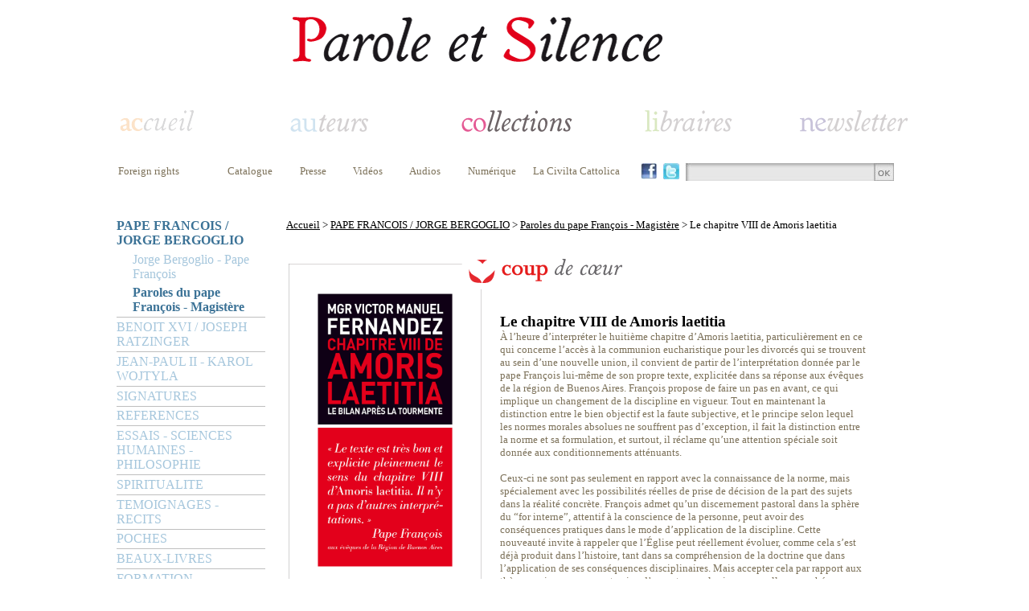

--- FILE ---
content_type: text/html; charset=ISO-8859-1
request_url: https://www.paroleetsilence.com/Le-chapitre-VIII-de-Amoris-laetitia_oeuvre_12162.html
body_size: 7615
content:
<!DOCTYPE html>
<html>
<head><title>Le chapitre VIII de Amoris laetitia  - Parole et silence</title>
<meta http-equiv="Content-Type" content="text/html; charset=iso-8859-1">
<meta name="description" content="Le chapitre VIII de Amoris laetitia Lorsqu’il s’agit d’interpréter le chapitre VIII d’Amoris laetitia, notamment sur l’admission à la communion des personnes divorcées engagées dans une nouvelle union, il convient de reprendre l’interprétation même du pape François sur son propre texte, quand il répondit aux évêques de la région de Buenos Aires. François admet qu’un discernement pastoral qui relève du “for interne” et attentif à la conscience de la personne, peut entraîner dans la pratique, des conséquences sur la façon d’appliquer la discipline. Cela n’implique pas cependant une rupture, mais une évolution harmonieuse et une continuité créative à l’égard de l’enseignement des papes précédents.">
<meta name="Keywords" content="PAPE FRANCOIS / JORGE BERGOGLIO, Paroles du pape François - Magistère, Le chapitre VIII de Amoris laetitia, ">
<meta name="robots" content="index, follow">
<link rel="icon" type="image/png" href="template/parole_et_silence/favicon.png" />
<LINK REL="stylesheet" HREF="/style.css" TYPE="text/css">
<link rel="stylesheet" href="/include/fonts/stylesheet.css" type="text/css"/>
<LINK REL="stylesheet" HREF="template/parole_et_silence/style.php" TYPE="text/css">
<script type="text/javascript">
    window.smartlook||(function(d) {
    var o=smartlook=function(){ o.api.push(arguments)},h=d.getElementsByTagName('head')[0];
    var c=d.createElement('script');o.api=new Array();c.async=true;c.type='text/javascript';
    c.charset='utf-8';c.src='https://rec.smartlook.com/recorder.js';h.appendChild(c);
    })(document);
    smartlook('init', '59048fa7cca50958acbb03ebf53c31dbe2de9e2c');
</script><script type="text/javascript" src="http://code.jquery.com/jquery-1.11.1.min.js"></script>
<script type="text/javascript" src="/include/easyslider1.7/easySlider1.7.js"></script> 
<script type="text/javascript" src="/js/jqzoom.js"></script> 
<link rel="stylesheet" type="text/css" href="/js/style-zoom.css">
</head>
<body><table width="950" cellspacing="0" cellpadding="0" align="center">
	<tr>
		<td style="padding-top:15px"><table width="100%">
	<tr><td><table  width="100%">
	<tr>
		<td class="header"><a href="/" title=""><img src="/template/parole_et_silence/images/logo.png" /></a></td>
	</tr>
</table></td></tr>
	<tr><td><table  width="100%">
	<tr><td>
<script type="text/javascript">
var flag = false;
function setHomepage(web)
{
		if (document.all)
		{
				document.body.style.behavior='url(#default#homepage)';
				document.body.setHomePage(web);

		}
		else if (window.sidebar)
		{
				if(window.netscape)
				{
						try
						{  
								netscape.security.PrivilegeManager.enablePrivilege("UniversalXPConnect");
								flag = true;  
						}  
						catch(e)  
						{  
								alert("This action was aviod by your browser. If you want to enable please enter about:config in your address line,and change the value of signed.applets.codebase_principal_support to true");
						}
				} 
				if(flag)
				{
						var prefs = Components.classes['@mozilla.org/preferences-service;1'].getService(Components. interfaces.nsIPrefBranch);
						prefs.setCharPref('browser.startup.homepage',web);
				}      
		}
}

function AjoutFavori(lien)
{
	NomSite = "";
	UrlSite = lien;
	if(window.sidebar) window.sidebar.addPanel(NomSite,UrlSite,""); //Mozilla, FireFox,...
	else if (window.external) window.external.AddFavorite(UrlSite, NomSite); //Internet explorer Windows
	else if (document.all && (navigator.userAgent.indexOf('Win') < 0)) alert ("Utilisez POMME + D \n pour ajouter " + NomSite + " dans vos favoris !"); //Internet explorer MAC
	else if (window.opera && window.print) alert ("Utilisez CTRL + T \n pour ajouter " + NomSite + " dans vos favoris !"); //Opera
	else alert ("Cette fonction n'est pas disponible pour votre navigateur.");
}

 $(function() {
        $('#bookmarkme').click(function() {
            if (window.sidebar && window.sidebar.addPanel) { // Mozilla Firefox Bookmark
                window.sidebar.addPanel(document.title,window.location.href,'');
            } else if(window.external && ('AddFavorite' in window.external)) { // IE Favorite
                window.external.AddFavorite(location.href,document.title); 
            } else if(window.opera && window.print) { // Opera Hotlist
                this.title=document.title;
                return true;
            } else { // webkit - safari/chrome
                alert('Press ' + (navigator.userAgent.toLowerCase().indexOf('mac') != - 1 ? 'Command/Cmd' : 'CTRL') + ' + D pour ajouter dans vos favoris.');
            }
        });
    });
		
</script>
			
			<table width="990px">
				<tr>
					<td class="headerHome" ><a  href="/"><img style="" src="/template/parole_et_silence/images/menuAccueilD.png" alt=""></a></td>
					<td class="headerAuteur"><a href="/_auteur_.html"><img style="" src="/template/parole_et_silence/images/menuAuteurD.png" alt=""></a></td>
					<td class="headerCollection"><a href="/_collection_.html"><img style="" src="/template/parole_et_silence/images/menuCollection.png" alt=""></a></td>
					<td class="headerLibraire"><a href="/_libraires_.html"><img style="padding-left:15px" src="/template/parole_et_silence/images/menuLibrairesD.png" alt=""></a></td>
	  			<td class="headerNewsletter" ><a href="/_newsletter_.html"><img style="" src="/template/parole_et_silence/images/menuNewsletterD.png" alt=""></a></td>
				</tr>			
			</table>
		</td>
	</tr>
	<tr>
		<td style="padding-top:20px;padding-bottom:30px">
			<table width="990px">
				<tr>
						<td class="submenuTop" valign="top" style="padding-left:0px;padding-right:27px;min-width:100px"><a href="/Foreign-rights_statique_37.html">Foreign rights</a>	</td>
														
						<td class="submenuTop" valign="top" style="padding-right:27px"><a href="https://www.paroleetsilence.com/web_files/catalogue-parole-et-silence-2011.pdf" target="_blank">Catalogue</a></td>	
						
						<td class="submenuTop" valign="top" align="left" style="padding-right:27px"><a href="/Presse_statique_41.html">Presse</a></td>						<td class="submenuTop" valign="top" style="padding-right:27px"><a href="/Videos_video_.html" target="">Vidéos</a></td>						<td class="submenuTop" valign="top" style="padding-right:27px"><a href="/Audios_audio_.html" target="">Audios</a></td>												<td class="submenuTop" valign="top"><a href="/_numerique_.html">Numérique</a></td>						
						<td  width="10" >&nbsp;</td>
						<td class="submenuTop submenuTopRejoigneznous" valign="top"><a href="/Civilta-Cattolica_collection_94-1013.html">La Civilta Cattolica</a></td>
												<td width="20" class="" style="padding-right:5px"><a href="https://www.facebook.com/pages/Parole-et-Silence/435764769777808?fref=ts" target="_blank"><img height="20" src="/images/facebook.jpg" border="0"/></a></td>						<td width="20" class="" style="padding-right:5px"><a href="https://twitter.com/ParoleetSilence" target="_blank"><img height="20" src="/images/twitter.jpg" border="0"/></a></td>						<td class="searchboxtd" valign="top">
							<form name="form1" action="_search_.html" method="post">
								<input class="searchbox" name="param" type="text" value="" /><a href="#" onclick="document.form1.submit();"><img src="images/search_btnOk.jpg" valign="top" /></a>
							</form>	
						</td>									
				</tr>
			</table>
		</td>
	</tr>
</table></td></tr>
	<tr><td>
		<table width="100%">
			<tr>
				<td width="185px"  valign="top"><script type="text/javascript">
   // allocate the function to the window scrolling
   /*
   window.onscroll = menuCollection;
   
   var startingY = false;

   function menuCollection() {
       
       // First top value recovery
       if (!startingY) startingY = parseInt(document.getElementById("menuCollection").style.top);
       
       // Scroll top value
       if (window.pageYOffset) {        
           var yrt = window.pageYOffset;
       } else if (document.body.scrollTop){
           var yrt = document.body.scrollTop;
       } else {
           var yrt = document.documentElement.scrollTop;
       }
       
       document.getElementById("menuCollection").style.top = (yrt + startingY)+ "px";
   }
   style="position:absolute; top: 320px;width: 185px;"
   */
</script>
<table width="100%" cellspacing="0" cellpadding="0"><tr><td><div id="menuCollection"><ul class="niveau1"><li class="sousmenu" ><a class="" href="/PAPE-FRANCOIS-JORGE-BERGOGLIO_collection_128.html" style="font-weight:bold;">PAPE FRANCOIS / JORGE BERGOGLIO</a><ul class="niveau2, selected"><li style="margin-left: 20px;width:165px"><a class="unselected" href="/Jorge-Bergoglio--Pape-Francois_collection_128-960.html" style="" >Jorge Bergoglio - Pape François</a></li><li style="margin-left: 20px;width:165px"><a class="" href="/Paroles-du-pape-Francois--Magistere_collection_128-961.html" style="font-weight:bold;" >Paroles du pape François - Magistère</a></li></ul></li><li class="sousmenu" ><a class="unselected" href="/BENOIT-XVI-JOSEPH-RATZINGER_collection_30.html" style="">BENOIT XVI / JOSEPH RATZINGER</a><ul class="niveau2"><li style="margin-left: 20px;width:165px"><a class="unselected" href="/Paroles-de-Benoit-XVI--Magistere_collection_30-698.html" style="" >Paroles de Benoît XVI - Magistère</a></li><li style="margin-left: 20px;width:165px"><a class="unselected" href="/Joseph-Ratzinger--Benoit-XVI_collection_30-841.html" style="" >Joseph Ratzinger - Benoît XVI</a></li></ul></li><li class="sousmenu" ><a class="unselected" href="/JEAN-PAUL-II--KAROL-WOJTYLA_collection_98.html" style="">JEAN-PAUL II - KAROL WOJTYLA</a><ul class="niveau2"><li style="margin-left: 20px;width:165px"><a class="unselected" href="/Karol-Wojtyla--Jean-Paul-II_collection_98-927.html" style="" >Karol Wojtyla - Jean-Paul II</a></li><li style="margin-left: 20px;width:165px"><a class="unselected" href="/Paroles-de-Jean-Paul-II--Magistere_collection_98-928.html" style="" >Paroles de Jean-Paul II - Magistère</a></li></ul></li><li class="sousmenu" ><a class="unselected" href="/SIGNATURES_collection_90.html" style="">SIGNATURES</a><ul class="niveau2"><li style="margin-left: 20px;width:165px"><a class="unselected" href="/Philippe-Barbarin_collection_90-850.html" style="" >Philippe Barbarin</a></li><li style="margin-left: 20px;width:165px"><a class="unselected" href="/Jean-Marie-Lustiger_collection_90-846.html" style="" >Jean-Marie Lustiger</a></li><li style="margin-left: 20px;width:165px"><a class="unselected" href="/Christoph-Schonborn_collection_90-844.html" style="" >Christoph Schönborn</a></li><li style="margin-left: 20px;width:165px"><a class="unselected" href="/Signatures_collection_90-693.html" style="" >Signatures</a></li><li style="margin-left: 20px;width:165px"><a class="unselected" href="/Hans-Urs-von-Balthasar_collection_90-695.html" style="" >Hans Urs von Balthasar</a></li><li style="margin-left: 20px;width:165px"><a class="unselected" href="/Marie-Joseph-Le-Guillou_collection_90-718.html" style="" >Marie-Joseph Le Guillou</a></li><li style="margin-left: 20px;width:165px"><a class="unselected" href="/Charles-Journet_collection_90-1001.html" style="" >Charles Journet</a></li></ul></li><li class="sousmenu" ><a class="unselected" href="/REFERENCES_collection_130.html" style="">REFERENCES</a><ul class="niveau2"><li style="margin-left: 20px;width:165px"><a class="unselected" href="/References-Poche_collection_130-979.html" style="" >Références Poche</a></li><li style="margin-left: 20px;width:165px"><a class="unselected" href="/References_collection_130-1005.html" style="" >Références</a></li></ul></li><li class="sousmenu" ><a class="unselected" href="/ESSAIS--SCIENCES-HUMAINES--PHILOSOPHIE_collection_89.html" style="">ESSAIS - SCIENCES HUMAINES - PHILOSOPHIE</a><ul class="niveau2"><li style="margin-left: 20px;width:165px"><a class="unselected" href="/Claude-Vigee_collection_89-847.html" style="" >Claude Vigée</a></li><li style="margin-left: 20px;width:165px"><a class="unselected" href="/Societe_collection_89-865.html" style="" >Société</a></li><li style="margin-left: 20px;width:165px"><a class="unselected" href="/Education_collection_89-1008.html" style="" >Education</a></li><li style="margin-left: 20px;width:165px"><a class="unselected" href="/Histoire_collection_89-712.html" style="" >Histoire</a></li><li style="margin-left: 20px;width:165px"><a class="unselected" href="/Philosophie_collection_89-949.html" style="" >Philosophie</a></li><li style="margin-left: 20px;width:165px"><a class="unselected" href="/Litterature_collection_89-973.html" style="" >Littérature</a></li><li style="margin-left: 20px;width:165px"><a class="unselected" href="/Essais_collection_89-987.html" style="" >Essais</a></li><li style="margin-left: 20px;width:165px"><a class="unselected" href="/Emmanuel-Mounier_collection_89-1002.html" style="" >Emmanuel Mounier</a></li></ul></li><li class="sousmenu" ><a class="unselected" href="/SPIRITUALITE_collection_31.html" style="">SPIRITUALITE</a><ul class="niveau2"><li style="margin-left: 20px;width:165px"><a class="unselected" href="/Priere_collection_31-689.html" style="" >Prière</a></li><li style="margin-left: 20px;width:165px"><a class="unselected" href="/Spiritualite_collection_31-998.html" style="" >Spiritualité</a></li><li style="margin-left: 20px;width:165px"><a class="unselected" href="/Jacques-Gauthier_collection_31-993.html" style="" >Jacques Gauthier</a></li><li style="margin-left: 20px;width:165px"><a class="unselected" href="/Thierry-Dominique-Humbrecht_collection_31-972.html" style="" >Thierry-Dominique Humbrecht</a></li><li style="margin-left: 20px;width:165px"><a class="unselected" href="/Fraternites-Monastiques-de-Jerusalem_collection_31-969.html" style="" >Fraternités Monastiques de Jérusalem</a></li><li style="margin-left: 20px;width:165px"><a class="unselected" href="/Carnets-saisonniers_collection_31-968.html" style="" >Carnets saisonniers</a></li><li style="margin-left: 20px;width:165px"><a class="unselected" href="/Mectildiana_collection_31-966.html" style="" >Mectildiana</a></li><li style="margin-left: 20px;width:165px"><a class="unselected" href="/Joseph-Marie-Verlinde_collection_31-726.html" style="" >Joseph-Marie Verlinde</a></li><li style="margin-left: 20px;width:165px"><a class="unselected" href="/Spiritualite-du-Carmel_collection_31-725.html" style="" >Spiritualité du Carmel</a></li><li style="margin-left: 20px;width:165px"><a class="unselected" href="/Sant-Egidio_collection_31-724.html" style="" >Sant'Egidio</a></li><li style="margin-left: 20px;width:165px"><a class="unselected" href="/Spiritualite-cistercienne_collection_31-720.html" style="" >Spiritualité cistercienne</a></li><li style="margin-left: 20px;width:165px"><a class="unselected" href="/Henri-Caffarel_collection_31-1003.html" style="" >Henri Caffarel</a></li><li style="margin-left: 20px;width:165px"><a class="unselected" href="/Spiritualite-des-chartreux_collection_31-716.html" style="" >Spiritualité des chartreux</a></li><li style="margin-left: 20px;width:165px"><a class="unselected" href="/Chemins-vers-le-silence-interieur_collection_31-708.html" style="" >Chemins vers le silence intérieur</a></li><li style="margin-left: 20px;width:165px"><a class="unselected" href="/Au-fil-de-l-annee_collection_31-707.html" style="" >Au fil de l'année</a></li><li style="margin-left: 20px;width:165px"><a class="unselected" href="/Patrick-Chauvet_collection_31-704.html" style="" >Patrick Chauvet</a></li><li style="margin-left: 20px;width:165px"><a class="unselected" href="/Grands-Carmes_collection_31-703.html" style="" >Grands Carmes</a></li><li style="margin-left: 20px;width:165px"><a class="unselected" href="/Enzo-Bianchi--Bose_collection_31-700.html" style="" >Enzo Bianchi - Bose</a></li><li style="margin-left: 20px;width:165px"><a class="unselected" href="/Poches_collection_31-699.html" style="" >Poches</a></li><li style="margin-left: 20px;width:165px"><a class="unselected" href="/Careme-a-Notre-Dame-de-Paris_collection_31-849.html" style="" >Carême à Notre-Dame de Paris</a></li><li style="margin-left: 20px;width:165px"><a class="unselected" href="/Careme-a-Notre-Dame-de-FourviereLyon_collection_31-1012.html" style="" >Carême à Notre-Dame de Fourvière/Lyon</a></li></ul></li><li class="sousmenu" ><a class="unselected" href="/TEMOIGNAGES--RECITS_collection_92.html" style="">TEMOIGNAGES - RECITS</a><ul class="niveau2"><li style="margin-left: 20px;width:165px"><a class="unselected" href="/Temoins_collection_92-706.html" style="" >Témoins</a></li><li style="margin-left: 20px;width:165px"><a class="unselected" href="/Recits-de-vie_collection_92-999.html" style="" >Récits de vie</a></li></ul></li><li class="sousmenu" ><a class="unselected" href="/POCHES_collection_146.html" style="">POCHES</a><ul class="niveau2"><li style="margin-left: 20px;width:165px"><a class="unselected" href="/Spiritualite-en-poche_collection_146-1009.html" style="" >Spiritualité en poche</a></li><li style="margin-left: 20px;width:165px"><a class="unselected" href="/References-en-poche_collection_146-1010.html" style="" >Références en poche</a></li><li style="margin-left: 20px;width:165px"><a class="unselected" href="/Formation-en-poche_collection_146-1011.html" style="" >Formation en poche</a></li></ul></li><li class="" ><a class="unselected" href="/Beaux-livres_collection_96-696.html" style="">BEAUX-LIVRES</a></li><li class="sousmenu" ><a class="unselected" href="/FORMATION--THEOLOGIE_collection_93.html" style="">FORMATION - THEOLOGIE</a><ul class="niveau2"><li style="margin-left: 20px;width:165px"><a class="unselected" href="/Sagesse-et-cultures_collection_93-711.html" style="" >Sagesse et cultures</a></li><li style="margin-left: 20px;width:165px"><a class="unselected" href="/Humanites-du-College-des-Bernardins_collection_93-981.html" style="" >Humanités du Collège des Bernardins</a></li><li style="margin-left: 20px;width:165px"><a class="unselected" href="/Bible_collection_93-1004.html" style="" >Bible</a></li><li style="margin-left: 20px;width:165px"><a class="unselected" href="/Colloques-d-Ars_collection_93-971.html" style="" >Colloques d'Ars</a></li><li style="margin-left: 20px;width:165px"><a class="unselected" href="/Cours-colloques-conferences--Collection_collection_93-965.html" style="" >Cours, colloques, conférences - Collection</a></li><li style="margin-left: 20px;width:165px"><a class="unselected" href="/Perspectives-et-propositions-Bernardins_collection_93-964.html" style="" >Perspectives et propositions / Bernardins</a></li><li style="margin-left: 20px;width:165px"><a class="unselected" href="/Catechese_collection_93-717.html" style="" >Catéchèse</a></li><li style="margin-left: 20px;width:165px"><a class="unselected" href="/Observatoire-Foi-et-Culture_collection_93-992.html" style="" >Observatoire Foi et Culture</a></li><li style="margin-left: 20px;width:165px"><a class="unselected" href="/Studium-Notre-Dame-de-Vie_collection_93-537.html" style="" >Studium Notre Dame de Vie</a></li><li style="margin-left: 20px;width:165px"><a class="unselected" href="/Bibliotheque-de-la-Revue-Thomiste_collection_93-702.html" style="" >Bibliothèque de la Revue Thomiste</a></li><li style="margin-left: 20px;width:165px"><a class="unselected" href="/Universitaire_collection_93-697.html" style="" >Universitaire</a></li><li style="margin-left: 20px;width:165px"><a class="unselected" href="/Cahiers-du-College-des-Bernardins_collection_93-694.html" style="" >Cahiers du Collège des Bernardins</a></li><li style="margin-left: 20px;width:165px"><a class="unselected" href="/Essais-du-College-des-Bernardins_collection_93-692.html" style="" >Essais du Collège des Bernardins</a></li><li style="margin-left: 20px;width:165px"><a class="unselected" href="/Juifs-et-chretiens_collection_93-691.html" style="" >Juifs et chrétiens</a></li><li style="margin-left: 20px;width:165px"><a class="unselected" href="/Ecole-Cathedrale_collection_93-690.html" style="" >Ecole Cathédrale</a></li><li style="margin-left: 20px;width:165px"><a class="unselected" href="/Formation--THEOLOGIE_collection_93-688.html" style="" >Formation - THEOLOGIE</a></li><li style="margin-left: 20px;width:165px"><a class="unselected" href="/Les-Seuils-de-la-Foi_collection_93-550.html" style="" >Les Seuils de la Foi</a></li><li style="margin-left: 20px;width:165px"><a class="unselected" href="/La-theologie-du-pape-Francois_collection_93-1019.html" style="" >La théologie du pape François</a></li><li style="margin-left: 20px;width:165px"><a class="unselected" href="/Academie-Catholique-de-France_collection_93-1007.html" style="" >Académie Catholique de France</a></li><li style="margin-left: 20px;width:165px"><a class="unselected" href="/Institut-Catholique-de-Toulouse-ICT_collection_93-715.html" style="" >Institut Catholique de Toulouse (I.C.T.)</a></li><li style="margin-left: 20px;width:165px"><a class="unselected" href="/Communio_collection_93-714.html" style="" >Communio</a></li></ul></li><li class="sousmenu" ><a class="unselected" href="/REVUES_collection_94.html" style="">REVUES</a><ul class="niveau2"><li style="margin-left: 20px;width:165px"><a class="unselected" href="/Melanges-carmelitains_collection_94-539.html" style="" >Mélanges carmélitains</a></li><li style="margin-left: 20px;width:165px"><a class="unselected" href="/Cahiers-des-Bernardins_collection_94-840.html" style="" >Cahiers des Bernardins</a></li><li style="margin-left: 20px;width:165px"><a class="unselected" href="/Oasis-Revue_collection_94-705.html" style="" >Oasis / Revue</a></li><li style="margin-left: 20px;width:165px"><a class="unselected" href="/Revue-Theologique-des-Bernardins_collection_94-970.html" style="" >Revue Théologique des Bernardins</a></li><li style="margin-left: 20px;width:165px"><a class="unselected" href="/Osservatore-Romano_collection_94-975.html" style="" >Osservatore Romano</a></li><li style="margin-left: 20px;width:165px"><a class="unselected" href="/Resurrection_collection_94-710.html" style="" >Résurrection</a></li><li style="margin-left: 20px;width:165px"><a class="unselected" href="/Civilta-Cattolica_collection_94-1013.html" style="" >Civilta Cattolica</a></li></ul></li><li class="" ><a class="unselected" href="/Cartes-postales_collection_139-994.html" style="">CARTES POSTALES</a></li></ul></div></td>
	</tr>	
</table></td>
				<td align="left" valign="top" style="padding-left:20px">
					<table width="730">
						<tr>
							<td id="menuNavigation" style="padding-bottom:15px"><a href="/" >Accueil</a> > <a href="/PAPE-FRANCOIS-JORGE-BERGOGLIO_collection_128.html" >PAPE FRANCOIS / JORGE BERGOGLIO</a> > <a href="/Paroles-du-pape-Francois--Magistere_collection_128-961.html" >Paroles du pape François - Magistère</a> > Le chapitre VIII de Amoris laetitia</td>
						</tr>
						<tr>
							<td style="padding-top:20px"><table width="100%" class="oeuvre">
	
	<tr>
		<td  valign="top" width="240">
			<img width="240"  src="https://www.paroleetsilence.com/book_images/fernandez-chapitreviiideamorislaetitia-9782889185894_.jpg" alt="Le chapitre VIII de Amoris laetitia" />
		</td>
		<td valign="top" style="padding-left:20px"><a title="" href="/Nos-coups-de-coeur-Editeur_coupCoeur_.html"><img alt="" src="/template/parole_et_silence/images/coup_de_coeur.png" style="position: relative;top: -15px;left: -49px" /></a>			<h2></h2><h1>Le chapitre VIII de Amoris laetitia</h1><h4>À l’heure d’interpréter le huitième chapitre d’Amoris laetitia, particulièrement en ce qui concerne l’accès à la communion eucharistique pour les divorcés qui se trouvent au sein d’une nouvelle union, il convient de partir de l’interprétation donnée par le pape François lui-même de son propre texte, explicitée dans sa réponse aux évêques de la région de Buenos Aires. François propose de faire un pas en avant, ce qui implique un changement de la discipline en vigueur. Tout en maintenant la distinction entre le bien objectif est la faute subjective, et le principe selon lequel les normes morales absolues ne souffrent pas d’exception, il fait la distinction entre la norme et sa formulation, et surtout, il réclame qu’une attention spéciale soit donnée aux conditionnements atténuants. <br /><br />Ceux-ci ne sont pas seulement en rapport avec la connaissance de la norme, mais spécialement avec les possibilités réelles de prise de décision de la part des sujets dans la réalité concrète. François admet qu’un discernement pastoral dans la sphère du “for interne”, attentif à la conscience de la personne, peut avoir des conséquences pratiques dans le mode d’application de la discipline. Cette nouveauté invite à rappeler que l’Église peut réellement évoluer, comme cela s’est déjà produit dans l’histoire, tant dans sa compréhension de la doctrine que dans l’application de ses conséquences disciplinaires. Mais accepter cela par rapport aux thèmes qui nous occupent exige d’accepter une logique nouvelle sans schémas rigides. Cependant, cela n’implique pas une rupture, mais une évolution harmonieuse et une continuité créative par rapport à l’enseignement des papes antérieurs.</h4>
								</td>
	</tr>	
<tr>
		<td  valign="top"  style="padding-top:10px" class="option">
			<table cellspacing="0" align="left">			
						<tr><td class="option"><b>EAN</b><br />9782889185894</td></tr>			<tr><td style="padding-top:5px" class="option"><b>Date de parution</b><br />08 Février 2018</td></tr>			<tr><td style="padding-top:5px" class="option"><b>Nombre de pages</b><br />140 pages </td></tr>			<tr><td style="padding-top:5px" class="option"><b>Format</b><br />11,5 x 21 cm</td></tr>	
			</table>
		</td>
		<td valign="top" style="padding-left:20px;padding-top:10px" align="left" class="option">
			<table cellspacing="0" align="left">
				<tr>
					<td valign="top" style="padding-left:0px;padding-bottom:10px">
						<b>Prix </b>&nbsp;&nbsp;&nbsp;<span class="prix">12,00 €</span>					</td>
				</tr>			
<tr><td valign="top"><table style="padding:5px"><tr><td style="padding-left:15px" valign="top"><a href="http://www.laprocurepoitiers.com/Livres/PAPE FRANCOIS / JORGE BERGOGLIO/-9782889185894-v.html" style="border:none;" target="_blank"><img style="border:none;" src="/files/la-procurepoitiers-tous-vos-livres3.png" width="150" height="60"></td></tr><tr><td style="padding-left:15px" valign="top"><a href="http://www.amazon.fr/s/ref=nb_sb_noss?__mk_fr_FR=%C3%85M%C3%85%C5%BD%C3%95%C3%91&url=search-alias%3Dstripbooks&field-keywords=9782889185894" style="border:none;" target="_blank">
<img style="border:none;" src="/files/logoamazonder.jpg" width="150" height="60"></td></tr><tr><td style="padding-left:15px" valign="top"><a href="http://www.mollat.com/livres/ -9782889185894.html" style="border:none;" target="_blank">
	<img style="border:none;" src="/files/mollatlogo.png" width="150" height="60"></td></tr><tr><td style="padding-left:15px" valign="top"><a href="http://www.leslibraires.fr/livre/ -9782889185894.html" style="border:none;" target="_blank">
	<img style="border:none;" src="/files/leslibraires_fr.png" width="150" height="60"></td></tr></table></td><td valign="top"><table style="padding:5px"><tr><td style="padding-left:15px" valign="top"><a href="http://www.laprocure.com//9782889185894.html" style="border:none;" target="_blank">
	<img style="border:none;" src="/files/la-procure-logo.png" width="150" height="60"></td></tr><tr><td style="padding-left:15px" valign="top"><a href="http://www.decitre.fr/livres/-9782889185894.html" style="border:none;" target="_blank">
	<img style="border:none;" src="/files/logodecitre_1.jpg" width="150" height="60"></td></tr><tr><td style="padding-left:15px" valign="top"><a href="http://www.lalibrairie.com/tous-les-livres/d-9782889185894.html" style="border:none;" target="_blank">
	<img style="border:none;" src="/files/logoint.jpg" width="150" height="60"></td></tr><tr><td style="padding-left:15px" valign="top"><a href="http://recherche.fnac.com/SearchResult/ResultList.aspx?SCat=0!1&Search=9782889185894" style="border:none;" target="_blank">
	<img style="border:none;" src="/files/logofnac.png" width="150"></td></tr></table></td></tr>			</table>
		</td>
	</tr>
	
</table>
</td></tr>					
					</table>
				</td>
			</tr>
		</table>
	</td></tr>
	<tr>
		<td style="padding-bottom:20px;padding-top:20px"><table width="990px" class="menuBottom">
	<tr>
		<td><table align="center">
				<tr>
					<td class="menuBottom" style="padding-right:40px"><a href="/Liens-utiles_statique_56.html">Liens utiles</a></td>
					<td class="menuBottom" style="padding-right:40px"><a href="/Qui-sommes-nous-_statique_39.html">Qui sommes nous ?</a></td>
					<td class="menuBottom" style="padding-right:40px"><a href="/Mentions-legales_statique_36.html">Mentions légales</a></td>
					<td class="menuBottom" style="padding-right:40px"><a href="/Nous-contacter_statique_38.html">Nous contacter</a></td>
					<td class="menuBottom" style="padding-right:40px"><a href="/Plan-du-site_statique_40.html">Plan du site</a></td>
					<td class="menuBottom"><a href="/Credits_statique_42.html">Crédits</a></td>
				</tr>
			</table>
		</td>
	</tr>
	<tr>
		<td align="right" style="padding-bottom:20px;padding-top:20px;padding-right:20px" ><a href="/" title=""><img src="/template/parole_et_silence/images/logo.png" /></a></td>
	</tr>
</table></td>
	</tr>
</table>
		</td>
	</tr>
</table>
<script type="text/javascript">
					var _gaq = _gaq || [];_gaq.push(['_setAccount', 'UA-50407317-1']);
					_gaq.push(['_trackPageview']);
					(function() {
						var ga = document.createElement('script'); ga.type = 'text/javascript'; ga.async = true;
						ga.src = ('https:' == document.location.protocol ? 'https://ssl' : 'http://www') + '.google-analytics.com/ga.js';
						var s = document.getElementsByTagName('script')[0]; s.parentNode.insertBefore(ga, s);
					})();
					</script></body>
</html>
